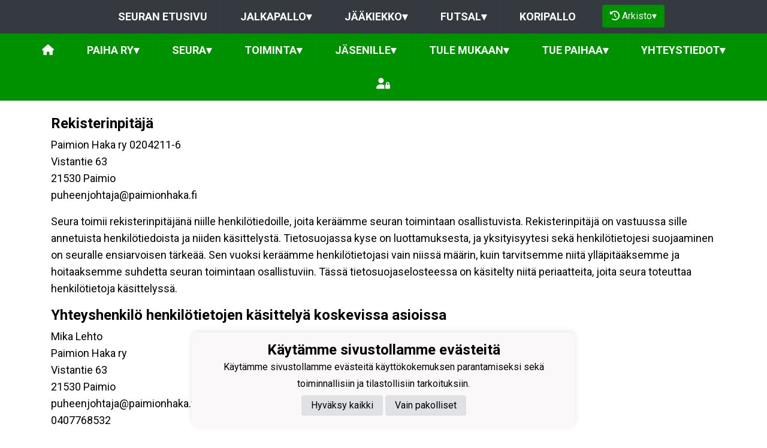

--- FILE ---
content_type: text/html; charset=utf-8
request_url: https://www.paimionhaka.fi/tietosuojaseloste
body_size: 11464
content:
<!DOCTYPE html><html lang="fi"><head><meta charSet="utf-8"/><meta name="viewport" content="width=device-width"/><meta property="og:image" content="https://static.jopox.fi/paimionhaka/logos/logo-600.png"/><meta property="og:site_name" content="Paimion Haka ry"/><link href="https://static.jopox.fi/paimionhaka/css/site_style.css?v=42026" rel="stylesheet"/><link rel="icon" href="https://static.jopox.fi/paimionhaka/logos/logo-32.png"/><link href="/css/consent.css" rel="stylesheet"/><title>Paimion Haka ry - Tietosuojaseloste</title><meta name="robots" content="index,follow"/><meta name="googlebot" content="index,follow"/><meta property="og:title" content="Paimion Haka ry - Tietosuojaseloste"/><meta name="next-head-count" content="11"/><script async="" src="https://www.googletagmanager.com/gtag/js?id=G-L9XELXMHHR"></script><script>
                            window.dataLayer = window.dataLayer || [];
                            function gtag(){dataLayer.push(arguments);}
                            gtag('js', new Date());
                            
                        </script><link rel="preload" href="/_next/static/css/2158a89587f84499.css" as="style"/><link rel="stylesheet" href="/_next/static/css/2158a89587f84499.css" data-n-g=""/><noscript data-n-css=""></noscript><script defer="" nomodule="" src="/_next/static/chunks/polyfills-c67a75d1b6f99dc8.js"></script><script src="/_next/static/chunks/webpack-a146a8ef8f1e9d05.js" defer=""></script><script src="/_next/static/chunks/framework-79bce4a3a540b080.js" defer=""></script><script src="/_next/static/chunks/main-84fdca922bac5812.js" defer=""></script><script src="/_next/static/chunks/pages/_app-31d1655f476cee2b.js" defer=""></script><script src="/_next/static/chunks/1725-32fb1e3eb14f67ff.js" defer=""></script><script src="/_next/static/chunks/9226-805236dc39ca48c5.js" defer=""></script><script src="/_next/static/chunks/pages/tietosuojaseloste-5ec01ae16914a2b4.js" defer=""></script><script src="/_next/static/luQ6BC46V79xnmj7u4kBs/_buildManifest.js" defer=""></script><script src="/_next/static/luQ6BC46V79xnmj7u4kBs/_ssgManifest.js" defer=""></script><style id="__jsx-2aa7e0c3ff2aaf4a">.page-transition-enter{opacity:0;-webkit-transform:translate3d(0,20px,0);-moz-transform:translate3d(0,20px,0);transform:translate3d(0,20px,0)}.page-transition-enter-active{opacity:1;-webkit-transform:translate3d(0,0,0);-moz-transform:translate3d(0,0,0);transform:translate3d(0,0,0);-webkit-transition:opacity 300ms,-webkit-transform 300ms;-moz-transition:opacity 300ms,-moz-transform 300ms;-o-transition:opacity 300ms,-o-transform 300ms;transition:opacity 300ms,-webkit-transform 300ms;transition:opacity 300ms,-moz-transform 300ms;transition:opacity 300ms,-o-transform 300ms;transition:opacity 300ms,transform 300ms}.page-transition-exit{opacity:1}.page-transition-exit-active{opacity:0;-webkit-transition:opacity 300ms;-moz-transition:opacity 300ms;-o-transition:opacity 300ms;transition:opacity 300ms}</style></head><body><div id="__next" data-reactroot=""><div class=""><div class="sticky-top"><nav class="menu menu-common"><label for="section-menu" class="toggleMenu">Jaostovalikko<span class="drop-icon">▾</span></label><input type="checkbox" id="section-menu" class="toggler"/><ul class="main-menu clearfix"><li><a href="/">Seuran etusivu</a></li><li class="section-menu-item"><a href="/jalkapallo">Jalkapallo<span class="drop-icon">▾</span></a><label title="Toggle Drop-down" class="drop-icon" for="section-178">▾</label><input type="checkbox" class="toggler" id="section-178"/><ul class="sub-menu"><li><a href="#">Naiset<span class="drop-icon">▾</span><label title="Toggle Drop-down" class="drop-icon" for="178_group_0">▾</label></a><input type="checkbox" id="178_group_0"/><ul class="sub-menu grouped-teams"><li><a href="/jalkapallo/joukkueet/17774">Naiset Edustus</a></li><li><a href="/jalkapallo/joukkueet/17776">Naiset 2</a></li><li><a href="/jalkapallo/joukkueet/17775">Naiset 3</a></li></ul></li><li><a href="#">Miehet<span class="drop-icon">▾</span><label title="Toggle Drop-down" class="drop-icon" for="178_group_1">▾</label></a><input type="checkbox" id="178_group_1"/><ul class="sub-menu grouped-teams"><li><a href="/jalkapallo/joukkueet/17767">Miehet Edustus</a></li><li><a href="/jalkapallo/joukkueet/17768">Miehet 35</a></li><li><a href="/jalkapallo/joukkueet/17769">Miehet 45</a></li></ul></li><li><a href="#">Tytöt<span class="drop-icon">▾</span><label title="Toggle Drop-down" class="drop-icon" for="178_group_2">▾</label></a><input type="checkbox" id="178_group_2"/><ul class="sub-menu grouped-teams"><li><a href="/jalkapallo/joukkueet/17777">T15 (2010-2011)</a></li><li><a href="/jalkapallo/joukkueet/17778">T14 (2012-2013)</a></li><li><a href="/jalkapallo/joukkueet/17779">T12-11 (2014-2015)</a></li><li><a href="/jalkapallo/joukkueet/17780">T10-9 (2016-2017)</a></li><li><a href="/jalkapallo/joukkueet/17781">T8 (2018-2019)</a></li></ul></li><li><a href="#">Pojat<span class="drop-icon">▾</span><label title="Toggle Drop-down" class="drop-icon" for="178_group_3">▾</label></a><input type="checkbox" id="178_group_3"/><ul class="sub-menu grouped-teams"><li><a href="/jalkapallo/joukkueet/18005">P18 (2007-2009)</a></li><li><a href="/jalkapallo/joukkueet/18006">P16 (2010)</a></li><li><a href="/jalkapallo/joukkueet/17770">P14 (2011-2012)</a></li><li><a href="/jalkapallo/joukkueet/18020">P14 Vihreä</a></li><li><a href="/jalkapallo/joukkueet/17771">P13 (2013)</a></li><li><a href="/jalkapallo/joukkueet/17772">P12 (2014)</a></li><li><a href="/jalkapallo/joukkueet/17773">P11 (2015)</a></li><li><a href="/jalkapallo/joukkueet/18002">P10 (2016)</a></li><li><a href="/jalkapallo/joukkueet/18003">P9 (2017)</a></li><li><a href="/jalkapallo/joukkueet/18004">P8 (2018)</a></li></ul></li><li><a href="#">Muut joukkueet<span class="drop-icon">▾</span><label title="Toggle Drop-down" class="drop-icon" for="178_group_4">▾</label></a><input type="checkbox" id="178_group_4"/><ul class="sub-menu grouped-teams"><li><a href="/jalkapallo/joukkueet/17782">Nappulaliiga</a></li></ul></li></ul></li><li class="section-menu-item"><a href="/jaakiekko">Jääkiekko<span class="drop-icon">▾</span></a><label title="Toggle Drop-down" class="drop-icon" for="section-179">▾</label><input type="checkbox" class="toggler" id="section-179"/><ul class="sub-menu"><li><a href="/jaakiekko/joukkueet/17096">U 15 Valkoinen</a></li><li><a href="/jaakiekko/joukkueet/17097">U12 Ossit</a></li><li><a href="/jaakiekko/joukkueet/17098">U10/U11</a></li><li><a href="/jaakiekko/joukkueet/17099">Haka edustus</a></li><li><a href="/jaakiekko/joukkueet/17103">U9/U8</a></li><li><a href="/jaakiekko/joukkueet/17104">Luistelu/kiekkokoulu</a></li></ul></li><li class="section-menu-item"><a href="/futsal">Futsal<span class="drop-icon">▾</span></a><label title="Toggle Drop-down" class="drop-icon" for="section-469">▾</label><input type="checkbox" class="toggler" id="section-469"/><ul class="sub-menu"><li><a href="/futsal/joukkueet/17613">Naiset</a></li><li><a href="/futsal/joukkueet/17616">T15 (2010-2011)</a></li><li><a href="/futsal/joukkueet/17615">T14 (2012-2013)</a></li><li><a href="/futsal/joukkueet/17763">Miehet</a></li><li><a href="/futsal/joukkueet/17764">Miehet M40</a></li></ul></li><li class="section-menu-item"><a href="/koripallo">Koripallo</a><label title="Toggle Drop-down" class="drop-icon" for="section-470">▾</label><input type="checkbox" class="toggler" id="section-470"/></li><li id="seasonMenu" style="margin-left:1rem"><button class="nav-button"><i class="fas fa-history leave"></i> <!-- -->Arkisto<span class="drop-icon">▾</span><label title="Toggle Drop-down" class="drop-icon" for="archivemenu">▾</label></button><input type="checkbox" id="archivemenu"/><ul class="sub-menu"><li><a href="#">Jalkapallo<span class="drop-icon">▾</span><label title="Toggle Drop-down" class="drop-icon" for="archivemenu-178">▾</label></a><input type="checkbox" id="archivemenu-178"/><ul class="sub-menu section-seasons"><li><a rel="nofollow" style="cursor:pointer">2025</a></li><li><a rel="nofollow" style="cursor:pointer">2024</a></li><li><a rel="nofollow" style="cursor:pointer">2023</a></li><li><a rel="nofollow" style="cursor:pointer">2022</a></li><li><a rel="nofollow" style="cursor:pointer">2021</a></li><li><a rel="nofollow" style="cursor:pointer">2020</a></li><li><a rel="nofollow" style="cursor:pointer">2019</a></li><li><a rel="nofollow" style="cursor:pointer">2018</a></li></ul></li><li><a href="#">Jääkiekko<span class="drop-icon">▾</span><label title="Toggle Drop-down" class="drop-icon" for="archivemenu-179">▾</label></a><input type="checkbox" id="archivemenu-179"/><ul class="sub-menu section-seasons"><li><a rel="nofollow" style="cursor:pointer">2024-2025</a></li><li><a rel="nofollow" style="cursor:pointer">2023-2024</a></li><li><a rel="nofollow" style="cursor:pointer">2022-2023</a></li><li><a rel="nofollow" style="cursor:pointer">2021-2022</a></li><li><a rel="nofollow" style="cursor:pointer">2020-2021</a></li><li><a rel="nofollow" style="cursor:pointer">2019-2020</a></li><li><a rel="nofollow" style="cursor:pointer">2018-2019</a></li></ul></li><li><a class="disabled" href="#">Futsal</a></li><li><a class="disabled" href="#">Koripallo</a></li></ul></li><li class="lang-select-menu"></li></ul></nav><nav class="menu menu-primary"><label for="dynamicmenu" class="toggleMenu" id="toggle-menu">Paimion Haka ry<span class="drop-icon">▾</span></label><input type="checkbox" id="dynamicmenu" class="toggler"/><ul class="main-menu clearfix"><li><a href="/"><i class="fas fa-home"></i></a></li><li><a>PaiHa ry<span class="drop-icon">▾</span><label title="Toggle Drop-down" class="drop-icon" for="menu-101">▾</label></a><input type="checkbox" class="toggler" id="menu-101"/><ul class="sub-menu"><li><a>Seuran esittely<span class="drop-icon ">▾</span><label title="Toggle Drop-down" class="drop-icon" for="menu-509">▾</label></a><input type="checkbox" class="toggler" id="menu-509"/><ul class="sub-menu"><li><a href="/seura/672/esittely">Esittely</a></li><li><a href="/seura/671/historia">Historia</a></li><li><a href="/seura/673/merkkivuosia">Merkkivuosia</a></li></ul></li><li><a href="/uutisarkisto">Uutisarkisto</a></li><li><a href="/ottelut">Ottelut</a></li><li><a href="/lomakkeet">Lomakkeet</a></li><li><a href="/materiaalipankki">Materiaalipankki</a></li><li><a href="/vuorovaraukset">Vuorovaraukset</a></li><li><a href="/tietosuojaseloste">Tietosuojaseloste</a></li></ul></li><li><a>Seura<span class="drop-icon ">▾</span><label title="Toggle Drop-down" class="drop-icon" for="menu-468">▾</label></a><input type="checkbox" class="toggler" id="menu-468"/><ul class="sub-menu"><li><a href="/seura/5554/turvallinen-harrastaminen">Turvallinen harrastaminen</a></li><li><a href="https://www.etoleyksin.fi/">Et ole yksin</a></li><li><a href="/seura/595/saannot">Säännöt</a></li><li><a href="https://www.paimionhaka.fi/api/documents/download/23005">Valmennuslinja</a></li><li><a href="/seura/596/hakan-tuki-ry">Hakan Tuki Ry</a></li></ul></li><li><a>Toiminta<span class="drop-icon ">▾</span><label title="Toggle Drop-down" class="drop-icon" for="menu-466">▾</label></a><input type="checkbox" class="toggler" id="menu-466"/><ul class="sub-menu"><li><a>Jalkapallo<span class="drop-icon ">▾</span><label title="Toggle Drop-down" class="drop-icon" for="menu-4967">▾</label></a><input type="checkbox" class="toggler" id="menu-4967"/><ul class="sub-menu"><li><a href="/seura/1320/minifutis">Minifutis</a></li><li><a href="/seura/1321/perhefutis">Perhefutis</a></li></ul></li><li><a>Jääkiekko<span class="drop-icon ">▾</span><label title="Toggle Drop-down" class="drop-icon" for="menu-4968">▾</label></a><input type="checkbox" class="toggler" id="menu-4968"/><ul class="sub-menu"><li><a href="/seura/1678/luistelu-ja-kiekkokoulut">Luistelu- ja kiekkokoulut</a></li><li><a href="/seura/6841/perhelatka">Perhelätkä</a></li></ul></li><li><a>Koripallo<span class="drop-icon ">▾</span><label title="Toggle Drop-down" class="drop-icon" for="menu-4969">▾</label></a><input type="checkbox" class="toggler" id="menu-4969"/><ul class="sub-menu"><li><a href="/seura/4496/koripallo">Koripallo</a></li></ul></li><li><a href="/seura/6105/muu-harrastustoiminta">Muu harrastustoiminta</a></li><li><a href="https://paimionhaka.jopox.fi/ottelut">Ottelut</a></li></ul></li><li><a>Jäsenille<span class="drop-icon ">▾</span><label title="Toggle Drop-down" class="drop-icon" for="menu-601">▾</label></a><input type="checkbox" class="toggler" id="menu-601"/><ul class="sub-menu"><li><a href="/seura/602/jaseneksi">Jäseneksi</a></li><li><a href="/seura/606/jasenkortti">Jäsenkortti</a></li><li><a href="/seura/604/seuratuotteet">Seuratuotteet</a></li></ul></li><li><a>Tule mukaan<span class="drop-icon ">▾</span><label title="Toggle Drop-down" class="drop-icon" for="menu-607">▾</label></a><input type="checkbox" class="toggler" id="menu-607"/><ul class="sub-menu"><li><a href="/seura/608/aloita-harrastus">Aloita harrastus</a></li><li><a href="/seura/610/toimintamaksut">Toimintamaksut</a></li><li><a href="/seura/609/pelaajaksi">Pelaajaksi</a></li><li><a href="/seura/612/toimihenkiloksi">Toimihenkilöksi</a></li></ul></li><li><a>Tue PaiHaa<span class="drop-icon ">▾</span><label title="Toggle Drop-down" class="drop-icon" for="menu-4937">▾</label></a><input type="checkbox" class="toggler" id="menu-4937"/><ul class="sub-menu"><li><a href="https://www.paimionhaka.fi/uutiset/61852/juhlakausijulkaisu-2025-ilmoituspaikat-myynnissa-nyt">Kausijulkaisun mainospaikka</a></li><li><a href="/seura/4938/tok-kannustajat">TOK Kannustajat</a></li><li><a href="https://www.paimionhaka.fi/seura/602/jaseneksi">Tue jäsenenä</a></li></ul></li><li><a>Yhteystiedot<span class="drop-icon">▾</span><label title="Toggle Drop-down" class="drop-icon" for="menu-102">▾</label></a><input type="checkbox" class="toggler" id="menu-102"/><ul class="sub-menu"><li><a href="/seura/599/harjoituspaikat">Harjoituspaikat</a></li><li><a href="/seura/600/laskutustiedot">Laskutustiedot</a></li><li><a href="/seura/4029/kioski-kht-soikka">Kioski (KHT Soikka)</a></li><li><a href="/joukkueyhteydet">Toimihenkilöt</a></li><li><a href="/organisaatio">Organisaatio</a></li></ul></li><li class="menu-somelinks"><a target="_blank" rel="noopener noreferrer nofollow" href="https://login.jopox.fi/login?to=201" style="display:inline-block"><i class="fas fa-user-lock"></i></a></li></ul></nav><nav class="menu menu-login"><a target="_blank" class="main-menu clearfix toggleMenu" rel="noopener noreferrer nofollow" id="toggle-menu" href="https://login.jopox.fi/login?to=201" style="display:block">Kirjaudu<i style="float:right" class="fas fa-user-lock"></i></a></nav></div><section id="page-content"><div class="container"><div class="row"><div class="col-md-12 order-1 order-md-0 py-4"><div><h3>Rekisterinpitäjä</h3>
<p>
    Paimion Haka ry 0204211-6  <br>
    Vistantie 63<br />21530 Paimio<br>
    puheenjohtaja@paimionhaka.fi<br>
</p>
<p>
Seura toimii rekisterinpitäjänä niille henkilötiedoille, joita keräämme seuran toimintaan osallistuvista. Rekisterinpitäjä on vastuussa sille annetuista henkilötiedoista ja niiden käsittelystä. Tietosuojassa kyse on luottamuksesta, ja yksityisyytesi sekä henkilötietojesi suojaaminen on seuralle ensiarvoisen tärkeää. Sen vuoksi keräämme henkilötietojasi vain niissä määrin, kuin tarvitsemme niitä ylläpitääksemme ja hoitaaksemme suhdetta seuran toimintaan osallistuviin. Tässä tietosuojaselosteessa on käsitelty niitä periaatteita, joita seura toteuttaa henkilötietoja käsittelyssä.
</p>
<h3>Yhteyshenkilö henkilötietojen käsittelyä koskevissa asioissa</h3>
<p>
    Mika Lehto<br>
    Paimion Haka ry <br>
    Vistantie 63<br />21530 Paimio<br>
    puheenjohtaja@paimionhaka.fi<br />0407768532<br>
</p>
<h3>Rekisterin nimi</h3>
<p>
Paimion Haka ry  jäsenrekisteri
</p>
<h3>Henkilötietojen käsittelyn tarkoitukset </h3>
<p>
    Henkilötietoja käsitellään rekisteröidyn suostumuksen taikka seuran ja jäsenen välisen jäsensuhteen taikka muun asiallisen yhteyden perusteella, jolloin lainmukainen käsittelyperuste on rekisterinpitäjän oikeutettu etu, etenkin seuraaviin käsittelyn tarkoituksiin:
</p>
<ul>
<li>Jäsenyyksien ylläpito</li>
<li>Kilpailutoiminnan toteuttaminen</li>
<li>Tulospalvelun ylläpito ja tilastojen julkaisu</li>
<li>Sähköinen jäsenviestintä, esimerkiksi webbisivut</li>
<li>Analysointi ja tilastointi</li>
<li>Asiakaspalvelun ja toiminnan toteuttaminen sekä kehittäminen</li>
</ul>
<h3>Käsiteltävät henkilötietojen ryhmät, rekisterin tietosisältö</h3>
<p>
    Seura käsittelee rekisteröidystä seuraavia käyttötarkoituksen kannalta tarpeellisia henkilötietoja tai henkilötietojen ryhmiä:
</p>
<ul>
<li>yhteystiedot, kuten nimi, osoite, puhelinnumerot, sähköpostiosoitteet, </li>
<li>rekisteröitymistiedot, kuten käyttäjätunnus, nimimerkki, salasana ja muu mahdollinen yksilöivä tunnus, </li>
<li>demografiatiedot, kuten ikä, sukupuoli ja äidinkieli, </li>
<li>mahdolliset luvat ja suostumukset </li>
<li>jäsensuhdetta koskevat tiedot, kuten, laskutus- ja maksutiedot, tuote- ja tilaustiedot, tieto vanhempainvastuunkantajasta </li>
<li>ottelutilastot, kuten, ottelut, maalit, varoitukset ja muut ottelutapahtumaan liittyvät tilastointitiedot </li>
<li>palkan- ja palkkionmaksuun liittyvät yksilöivät tiedot, kuten henkilötunnus </li>
<li>seuran ja henkilön kilpailutoimintaan liittyvät tiedot sekä muut asiakkaan suostumuksella kerätyt tiedot, kuten henkilön kuva </li>
</ul>
<h3>Säännönmukaiset tietolähteet</h3>
<ul>
<li>jäseneltä itseltään suoraan järjestelmään, sähköpostitse, puhelimitse, lomakkeella, mobiilisovelluksen kautta, tai muulla vastaavalla tavalla,</li>
<li>rekisterinkäsittelijän (pääkäyttäjä) tai toimihenkilön (ylläpitäjä) syöttäminä</li>
<li>evästeiden tai muiden vastaavien tekniikoiden avulla</li>
<li>lajiliittojen rekistereistä ja kilpailujärjestelmistä</li>
</ul>
<h3>Tietojen säilytysaika</h3>
<p>
    Säilytämme käyttäjän tietoja vain niin kauan kuin on tarpeen yllä määriteltyjen henkilötietojen käyttötarkoitusten toteuttamiseksi kulloinkin voimassaolevan lainsäädännön mukaisesti.
	<br />
	Voimme kuitenkin olla velvoitettuja säilyttämään joitakin käyttäjän henkilötietoja noudattaaksemme kirjanpito- tai muuta pakottavaa lainsäädäntöä myös asiakassuhteen tai muun henkilötietojen käsittelyperusteen päättymisen jälkeen.
</p>
<h3>Henkilötietojen käsittelijät</h3>
<p>
	Seuran työntekijät, joiden työtehtävien toteuttamiseksi henkilötietojen käsittely on välttämätöntä, voivat käsitellä henkilötietoja voimassa olevan tietosuojalainsäädännön mukaisesti ja heidän kanssaan on tehty erillisen salassapito ja tietojenkäsittelysitoumus. 
</p>
<p>
Henkilötietojen käsittelyä voidaan myös ulkoistaa kolmannelle osapuolelle, jolloin takaamme sopimus-järjestelyin, että henkilötietoja käsitellään voimassa olevan tietosuojalainsäädännön mukaisesti ja muutoin asianmukaisesti.
</p>
<h3>Tietojen siirto EU:n tai Euroopan talousalueen ulkopuolelle</h3>
<p>
	Tietoja ei siirretä säännönmukaisesti EU:n ja Euroopan talousalueen ulkopuolelle.
</p>
<h3>Säännönmukaiset tietojen luovutukset</h3>
<p>
Tietoja ei luovuteta säännönmukaisesti. Seura ei myy tai vuokraa rekisteröidyn henkilötietoja kolmansille osapuolille. Tietoja luovutetaan kolmansille osapuolille vain seuraavissa tapauksissa:
</p>
<ul>
<li>Voimme luovuttaa käyttäjän henkilötietoja toimivaltaisten viranomaisten tai muiden tahojen esittämien vaatimusten edellyttämällä, kulloinkin voimassaolevaan lainsäädäntöön perustuvalla, tavalla.</li>
<li>Voimme luovuttaa tietoja tilastollista, tieteellistä tai historiallista tutkimusta varten edellyttäen, että tiedot on muutettu sellaiseen muotoon, että tiedon kohde ei enää ole niistä tunnistettavissa.</li>
<li>Jos käyttäjä on erikseen antanut suostumuksensa seuran yhteistyökumppaneiden sähköiseen suoramarkkinointiin, voidaan käyttäjän tietoja luovuttaa tarkoin valituille yhteistyökumppaneille markkinointitarkoituksiin.</li>
<li>Tähän jäsenrekisteriin tallennettuja rekisteröityjä koskevia henkilötietoja voidaan heidän suostumuksellaan syöttää suoraan Suomen Palloliiton Pelipaikka -rekisteriin. Viennin tarkoituksena on urheilutoimintaan osallistumiseen vaadittavan lisenssin (Pelipassi) rekisteröinti ja hallinnointi Pelipaikka-rekisterissä. Lisätietoja Suomen Palloliiton noudattamasta tietosuojakäytännöstä voit saada osoitteesta https://www.palloliitto.fi/tietosuoja/</li>
</ul>
<h3>Rekisterin suojauksen periaatteet</h3>
<p>Rekisteriä koskevat manuaaliset aineistot säilytetään suojatuissa tiloissa. Digitaalisesti tallennetut ja käsiteltävät tiedot ovat tietokannoissa, jotka ovat palomuurein, salasanoin ja muiden teknisten keinojen avulla suojattuja. </p>
<p>Sivujen toteutuksessa on hyödynnetty teknistä tietosuojaa, jolla pyritään huolehtimaan siitä, että̈ syötetyt tiedot säilyvät muuttumattomina ja ovat saatavilla vain tietoon oikeutetuille.</p>
<p>Rekisterin tietojenkäsittelyyn on käyttöoikeudet vain niillä rekisterinpitäjän henkilöstön jäsenillä joiden työtehtävien suorittaminen sitä edellyttää. Rekisterin tietojen muokkaaminen ja lukeminen edellyttää henkilökohtaista tunnistautumista järjestelmään. Rekisteristä suoritetaan säännöllinen varmuuskopiointi.</p>
<h3>Rekisteröidyn oikeudet</h3>
<p>
    Rekisteröidyllä on EU: tietosuoja-asetuksen 679/2016 artiklan 15 -21 mukaisesti oikeus saada pääsy tietoihin, pyytää tietojen oikaisemista tai poistoa, rajoittaa käsittelyä, siirtää tiedot järjestelmästä toiseen sekä vastustaa henkilötietojen käsittelyä.
</p>
<p>
    Edellä mainittuihin oikeuksiin viitaten pyynnöt tulee lähettää kirjallisesti ja allekirjoitettuna osoitteella:
</p>
<p>
    Paimion Haka ry  / Tietosuoja<br>
    Vistantie 63<br />21530 Paimio<br><br>
    tai sähköpostitse osoitteeseen puheenjohtaja@paimionhaka.fi<br><br>
    Pyynnöt voidaan esittää myös henkilökohtaisesti osoitteessa<br>
    Vistantie 63<br />21530 Paimio<br>
</p>
<p>
	Rekisteröidyllä on aina oikeus tehdä valitus valvontaviranomaiselle tavasta, jolla seura käsittelee rekisteröidyn henkilötietoja. Valitus tehdään toimivaltaisen viranomaisen ohjeistamalla tavalla suoraan 	toimivaltaiselle viranomaiselle, joka Suomessa on tietosuojavaltuutettu.  
</p>
</div></div></div></div></section><footer class="pb-4"><div class="container"><div class="row"><div class="col-md-3 text-left pt-4"><img src="https://static.jopox.fi/paimionhaka/logos/logo-300.png" width="auto" style="height:80px;width:80px" alt="Paimion Haka ry"/><br/><br/><a style="color:var(--primarytextcolor)" href="/tietosuojaseloste">Tietosuojaseloste</a></div><div class="col-md-4 text-left pt-4"><div></div></div><div class="col-md-5 text-left text-sm-right somelinks pt-4"><div class="row"><div class="col-12 mb-4"><a aria-label="Facebook" target="_blank" rel="noopener noreferrer nofollow" href="https://www.facebook.com/paimionhakary/" class="pr-3 pr-sm-0 pl-sm-3"><i class="fab fa-facebook-f"></i></a><a aria-label="Twitter" target="_blank" rel="noopener noreferrer nofollow" href="https://twitter.com/PaimionHaka" class="pr-3 pr-sm-0 pl-sm-3"><i class="fab fa-x-twitter"></i></a><a aria-label="Youtube" target="_blank" rel="noopener noreferrer nofollow" href="https://www.youtube.com/@paimionhaka5534" class="pr-3 pr-sm-0 pl-sm-3"><i class="fab fa-youtube"></i></a><a aria-label="Instagram" target="_blank" rel="noopener noreferrer nofollow" href="https://www.instagram.com/paimionhaka/" class="pr-3 pr-sm-0 pl-sm-3"><i class="fab fa-instagram"></i></a></div><div class="col-12 mt-4">Powered by <a target="_blank" rel="noopener noreferrer" href="https://www.jopox.fi"><img src="/images/jopox-logo.png" width="90" alt="Jopox"/></a></div></div></div></div></div></footer><div id="cookie-consent-banner" class="cookie-consent-banner"><h3>Käytämme sivustollamme evästeitä</h3><p>Käytämme sivustollamme evästeitä käyttökokemuksen parantamiseksi sekä toiminnallisiin ja tilastollisiin tarkoituksiin.</p><button id="btn-accept-all" class="cookie-consent-button btn-accept">Hyväksy kaikki</button><button id="btn-accept-necessary" class="cookie-consent-button btn-grayscale">Vain pakolliset</button></div><script src="/scripts/consent.js"></script></div></div><script id="__NEXT_DATA__" type="application/json">{"props":{"initialI18nStore":{"fi":{"common":{"paymentProvider":"Maksupalveluntarjoaja","asPaymentProvider":"Maksunvälityspalvelun toteuttajana ja maksupalveluntarjoajana toimii Paytrail Oyj (2122839-7) yhteistyössä suomalaisten pankkien ja luottolaitosten kanssa. Paytrail Oyj näkyy maksun saajana tiliotteella tai korttilaskulla ja välittää maksun kauppiaalle. Paytrail Oyj:llä on maksulaitoksen toimilupa. Reklamaatiotapauksissa pyydämme ottamaan ensisijaisesti yhteyttä tuotteen toimittajaan.","aboutPaying":"https://www.paytrail.com/kuluttaja/tietoa-maksamisesta","invoiceNotFound":"Laskua ei löytynyt","gamesTitle":"Ottelut","gameTitle":"Ottelu","shortDateTitle":"Pvm","place":"Paikka","time":"Aika","league":"Sarja","team":"Joukkue","game":"Ottelu","trainings":"Harjoitukset","event":"Tapahtuma","result":"Tulos","noGames":"Ei otteluita","noNews":"Ei uutisia","newsTitle":"Otsikko","newsDate":"Pvm","newsArchive":"Uutisarkisto","months":["Tammikuu","Helmikuu","Maaliskuu","Huhtikuu","Toukokuu","Kesäkuu","Heinäkuu","Elokuu","Syyskuu","Lokakuu","Marraskuu","Joulukuu"],"shortMonthts":["TAM","HEL","MAA","HUH","TOU","KES","HEI","ELO","SYY","LOK","MAR","JOU"],"shortDays":["Ma","Ti","Ke","To","Pe","La","Su"],"frontPage":"Etusivu","clubfrontPage":"Seuran etusivu","competitionList":"Ottelulista","competitions":"Kilpailut","morenews":"Lisää uutisia","anews":"Uutinen","agame":"Ottelut","calendar":"Tapahtumakalenteri","statsTitle":"Tilastot","gamePrepuff":"Otteluennakko","gameReport":"Otteluraportti","subsiteCompetitions":"Joukkueen seuraavat ottelut","gameList":"Ottelulista","newsArchiveLoadmore":"Lataa lisää","theTeamList":"Joukkue","theOfficialsList":"Toimihenkilöt","subsiteTeamlist":"Joukkue","subsiteOfficialslist":"Toimihenkilöt","subsiteNewsList":"Uutisarkisto","subsiteGameList":"Ottelut","queriesListing":"Lomakkeet","dataPrivacy":"Tietosuojaseloste","subsiteFrontPage":"Etusivu","newsListing":"Uutisarkisto","gameListing":"Ottelut","subsiteListing":"Joukkueet","subsiteListingGroups":"Ryhmät","subsiteOfficialsListing":"Joukkueyhteydet","organisationListing":"Organisaatio","frontpage":"Etusivu","paymentMethod_mobile":"Mobiilimaksutavat","paymentMethod_bank":"Pankkimaksutavat","paymentMethod_creditcard":"Korttimaksutavat","paymentMethod_credit":"Lasku- ja osamaksutavat","otherNews":"Lisää uutisia","newslist":"Uutislista","teamsandcontacts":"Joukkueet ja yhteyshenkilöt","selectRole":"Valitse rooli","sectionandsubsite":"Joukkue","personrole":"Rooli","personname":"Nimi","documents":"Materiaalipankki","sportTexts":[{"gameTitle":"Ottelu","groupsTitle":"Joukkueet","subsiteTeamlist":"Joukkue","subsiteCompetitionlist":"Ottelut","competitionPrepuff":"Otteluennakko","competitionReport":"Otteluraportti","competitionType":"Sarja","competitionList":"Ottelulista","nextGamesTitle":"Joukkueen ajankohtaiset ottelut","noCompetitions":"Ei otteluita","subsiteListLatestNews":"Joukkueen uusimmat uutiset","subsiteNewsList":"Joukkueen uutisarkisto","recentCompetitions":"Viimeisimmät ottelut"},{"gameTitle":"Kilpailu","groupsTitle":"Ryhmät","subsiteTeamlist":"Ryhmä","subsiteCompetitionlist":"Kilpailut","competitionPrepuff":"Kisaennakko","competitionReport":"Kisaraportti","competitionType":"Kilpailuluokitus","competitionList":"Kilpailulista","nextGamesTitle":"Ryhmän ajankohtaiset kilpailut","noCompetitions":"Ei kilpailuja","subsiteListLatestNews":"Ryhmän uusimmat uutiset","subsiteNewsList":"Ryhmän uutisarkisto","recentCompetitions":"Viimeisimmät kilpailut"}],"showAll":"Näytä kaikki","contactInformationMenu":"Yhteystiedot","category":"Luokittelu","description":"Kuvaus","name":"Nimi","teamDocuments":"Joukkueen materiaalit","clubDocuments":"Seuran materiaalit","published":"Julkaistu","latestNews":"Uusimmat uutiset","sitelatestNews":"Seuran uusimmat","sectionlatestNews":"Jaoston uusimmat","siteNewsList":"Seuran uutisarkisto","sectionNewsList":"Jaoston uutisarkisto","noDocuments":"Ei dokumentteja","siteMenu":"SEURANAVIGOINTI","clock":"Klo","futureEvents":"Tulevat tapahtumat","eventsOfday":"Tapahtumat ","login":"Kirjaudu","closeModal":"Sulje","email":"Sähköposti","phone":"Puhelin","newsarchive":"Uutisarkisto","forms":"Lomakkeet","privacyPolicy":"Tietosuojaseloste","privacyPolicyFull":"Tietosuojaseloste","news":"Uutiset","paymentReceiver":"Maksun saaja","invoiceBuyer":"Laskutettava","invoiceNumber":"Laskunumero","invoiceIsPayed":"Lasku on maksettu","invoiceIsCredited":"Lasku on hyvitetty","immediatePayment":"Maksu suoritetaan välittömästi","alv0Text":"alv 0% yleishyödyllinen yhteisö AVL 4 §","product":"Tuote","amount":"Määrä","aPrice":"À-Hinta","alv":"Alv","discount":"Alennus","total":"Yhteensä","thankYou":"Kiitos","paymentSuccess":"Maksu vastaanotettiin onnistuneesti","paymentFailed":"Maksu epäonnistui","lpReservations":"Vuorovaraukset","formCloses":"Lomake sulkeutuu","formPlaces":"Paikkoja","formOpen":"Avaa lomake tästä","noForms":"Ei lomakkeita","sectionMenu":"Jaostovalikko","resultService":"Tulospalvelu","archive":"Arkisto","leaveArchive":"POISTU ARKISTOSTA","seasonFrontpage":"Kauden etusivu","archiveView":"Arkistonäkymä","browsingArchive":"Selaat arkistonäkymää","cookieSettings":"Käytämme sivustollamme evästeitä","cookieText":"Käytämme sivustollamme evästeitä käyttökokemuksen parantamiseksi sekä toiminnallisiin ja tilastollisiin tarkoituksiin.","acceptAll":"Hyväksy kaikki","onlyNecessary":"Vain pakolliset"}}},"initialLanguage":"fi","i18nServerInstance":null,"pageProps":{"privacyPolicy":{"text":"\u003ch3\u003eRekisterinpitäjä\u003c/h3\u003e\r\n\u003cp\u003e\r\n    Paimion Haka ry 0204211-6  \u003cbr\u003e\r\n    Vistantie 63\u003cbr /\u003e21530 Paimio\u003cbr\u003e\r\n    puheenjohtaja@paimionhaka.fi\u003cbr\u003e\r\n\u003c/p\u003e\r\n\u003cp\u003e\r\nSeura toimii rekisterinpitäjänä niille henkilötiedoille, joita keräämme seuran toimintaan osallistuvista. Rekisterinpitäjä on vastuussa sille annetuista henkilötiedoista ja niiden käsittelystä. Tietosuojassa kyse on luottamuksesta, ja yksityisyytesi sekä henkilötietojesi suojaaminen on seuralle ensiarvoisen tärkeää. Sen vuoksi keräämme henkilötietojasi vain niissä määrin, kuin tarvitsemme niitä ylläpitääksemme ja hoitaaksemme suhdetta seuran toimintaan osallistuviin. Tässä tietosuojaselosteessa on käsitelty niitä periaatteita, joita seura toteuttaa henkilötietoja käsittelyssä.\r\n\u003c/p\u003e\r\n\u003ch3\u003eYhteyshenkilö henkilötietojen käsittelyä koskevissa asioissa\u003c/h3\u003e\r\n\u003cp\u003e\r\n    Mika Lehto\u003cbr\u003e\r\n    Paimion Haka ry \u003cbr\u003e\r\n    Vistantie 63\u003cbr /\u003e21530 Paimio\u003cbr\u003e\r\n    puheenjohtaja@paimionhaka.fi\u003cbr /\u003e0407768532\u003cbr\u003e\r\n\u003c/p\u003e\r\n\u003ch3\u003eRekisterin nimi\u003c/h3\u003e\r\n\u003cp\u003e\r\nPaimion Haka ry  jäsenrekisteri\r\n\u003c/p\u003e\r\n\u003ch3\u003eHenkilötietojen käsittelyn tarkoitukset \u003c/h3\u003e\r\n\u003cp\u003e\r\n    Henkilötietoja käsitellään rekisteröidyn suostumuksen taikka seuran ja jäsenen välisen jäsensuhteen taikka muun asiallisen yhteyden perusteella, jolloin lainmukainen käsittelyperuste on rekisterinpitäjän oikeutettu etu, etenkin seuraaviin käsittelyn tarkoituksiin:\r\n\u003c/p\u003e\r\n\u003cul\u003e\r\n\u003cli\u003eJäsenyyksien ylläpito\u003c/li\u003e\r\n\u003cli\u003eKilpailutoiminnan toteuttaminen\u003c/li\u003e\r\n\u003cli\u003eTulospalvelun ylläpito ja tilastojen julkaisu\u003c/li\u003e\r\n\u003cli\u003eSähköinen jäsenviestintä, esimerkiksi webbisivut\u003c/li\u003e\r\n\u003cli\u003eAnalysointi ja tilastointi\u003c/li\u003e\r\n\u003cli\u003eAsiakaspalvelun ja toiminnan toteuttaminen sekä kehittäminen\u003c/li\u003e\r\n\u003c/ul\u003e\r\n\u003ch3\u003eKäsiteltävät henkilötietojen ryhmät, rekisterin tietosisältö\u003c/h3\u003e\r\n\u003cp\u003e\r\n    Seura käsittelee rekisteröidystä seuraavia käyttötarkoituksen kannalta tarpeellisia henkilötietoja tai henkilötietojen ryhmiä:\r\n\u003c/p\u003e\r\n\u003cul\u003e\r\n\u003cli\u003eyhteystiedot, kuten nimi, osoite, puhelinnumerot, sähköpostiosoitteet, \u003c/li\u003e\r\n\u003cli\u003erekisteröitymistiedot, kuten käyttäjätunnus, nimimerkki, salasana ja muu mahdollinen yksilöivä tunnus, \u003c/li\u003e\r\n\u003cli\u003edemografiatiedot, kuten ikä, sukupuoli ja äidinkieli, \u003c/li\u003e\r\n\u003cli\u003emahdolliset luvat ja suostumukset \u003c/li\u003e\r\n\u003cli\u003ejäsensuhdetta koskevat tiedot, kuten, laskutus- ja maksutiedot, tuote- ja tilaustiedot, tieto vanhempainvastuunkantajasta \u003c/li\u003e\r\n\u003cli\u003eottelutilastot, kuten, ottelut, maalit, varoitukset ja muut ottelutapahtumaan liittyvät tilastointitiedot \u003c/li\u003e\r\n\u003cli\u003epalkan- ja palkkionmaksuun liittyvät yksilöivät tiedot, kuten henkilötunnus \u003c/li\u003e\r\n\u003cli\u003eseuran ja henkilön kilpailutoimintaan liittyvät tiedot sekä muut asiakkaan suostumuksella kerätyt tiedot, kuten henkilön kuva \u003c/li\u003e\r\n\u003c/ul\u003e\r\n\u003ch3\u003eSäännönmukaiset tietolähteet\u003c/h3\u003e\r\n\u003cul\u003e\r\n\u003cli\u003ejäseneltä itseltään suoraan järjestelmään, sähköpostitse, puhelimitse, lomakkeella, mobiilisovelluksen kautta, tai muulla vastaavalla tavalla,\u003c/li\u003e\r\n\u003cli\u003erekisterinkäsittelijän (pääkäyttäjä) tai toimihenkilön (ylläpitäjä) syöttäminä\u003c/li\u003e\r\n\u003cli\u003eevästeiden tai muiden vastaavien tekniikoiden avulla\u003c/li\u003e\r\n\u003cli\u003elajiliittojen rekistereistä ja kilpailujärjestelmistä\u003c/li\u003e\r\n\u003c/ul\u003e\r\n\u003ch3\u003eTietojen säilytysaika\u003c/h3\u003e\r\n\u003cp\u003e\r\n    Säilytämme käyttäjän tietoja vain niin kauan kuin on tarpeen yllä määriteltyjen henkilötietojen käyttötarkoitusten toteuttamiseksi kulloinkin voimassaolevan lainsäädännön mukaisesti.\r\n\t\u003cbr /\u003e\r\n\tVoimme kuitenkin olla velvoitettuja säilyttämään joitakin käyttäjän henkilötietoja noudattaaksemme kirjanpito- tai muuta pakottavaa lainsäädäntöä myös asiakassuhteen tai muun henkilötietojen käsittelyperusteen päättymisen jälkeen.\r\n\u003c/p\u003e\r\n\u003ch3\u003eHenkilötietojen käsittelijät\u003c/h3\u003e\r\n\u003cp\u003e\r\n\tSeuran työntekijät, joiden työtehtävien toteuttamiseksi henkilötietojen käsittely on välttämätöntä, voivat käsitellä henkilötietoja voimassa olevan tietosuojalainsäädännön mukaisesti ja heidän kanssaan on tehty erillisen salassapito ja tietojenkäsittelysitoumus. \r\n\u003c/p\u003e\r\n\u003cp\u003e\r\nHenkilötietojen käsittelyä voidaan myös ulkoistaa kolmannelle osapuolelle, jolloin takaamme sopimus-järjestelyin, että henkilötietoja käsitellään voimassa olevan tietosuojalainsäädännön mukaisesti ja muutoin asianmukaisesti.\r\n\u003c/p\u003e\r\n\u003ch3\u003eTietojen siirto EU:n tai Euroopan talousalueen ulkopuolelle\u003c/h3\u003e\r\n\u003cp\u003e\r\n\tTietoja ei siirretä säännönmukaisesti EU:n ja Euroopan talousalueen ulkopuolelle.\r\n\u003c/p\u003e\r\n\u003ch3\u003eSäännönmukaiset tietojen luovutukset\u003c/h3\u003e\r\n\u003cp\u003e\r\nTietoja ei luovuteta säännönmukaisesti. Seura ei myy tai vuokraa rekisteröidyn henkilötietoja kolmansille osapuolille. Tietoja luovutetaan kolmansille osapuolille vain seuraavissa tapauksissa:\r\n\u003c/p\u003e\r\n\u003cul\u003e\r\n\u003cli\u003eVoimme luovuttaa käyttäjän henkilötietoja toimivaltaisten viranomaisten tai muiden tahojen esittämien vaatimusten edellyttämällä, kulloinkin voimassaolevaan lainsäädäntöön perustuvalla, tavalla.\u003c/li\u003e\r\n\u003cli\u003eVoimme luovuttaa tietoja tilastollista, tieteellistä tai historiallista tutkimusta varten edellyttäen, että tiedot on muutettu sellaiseen muotoon, että tiedon kohde ei enää ole niistä tunnistettavissa.\u003c/li\u003e\r\n\u003cli\u003eJos käyttäjä on erikseen antanut suostumuksensa seuran yhteistyökumppaneiden sähköiseen suoramarkkinointiin, voidaan käyttäjän tietoja luovuttaa tarkoin valituille yhteistyökumppaneille markkinointitarkoituksiin.\u003c/li\u003e\r\n\u003cli\u003eTähän jäsenrekisteriin tallennettuja rekisteröityjä koskevia henkilötietoja voidaan heidän suostumuksellaan syöttää suoraan Suomen Palloliiton Pelipaikka -rekisteriin. Viennin tarkoituksena on urheilutoimintaan osallistumiseen vaadittavan lisenssin (Pelipassi) rekisteröinti ja hallinnointi Pelipaikka-rekisterissä. Lisätietoja Suomen Palloliiton noudattamasta tietosuojakäytännöstä voit saada osoitteesta https://www.palloliitto.fi/tietosuoja/\u003c/li\u003e\r\n\u003c/ul\u003e\r\n\u003ch3\u003eRekisterin suojauksen periaatteet\u003c/h3\u003e\r\n\u003cp\u003eRekisteriä koskevat manuaaliset aineistot säilytetään suojatuissa tiloissa. Digitaalisesti tallennetut ja käsiteltävät tiedot ovat tietokannoissa, jotka ovat palomuurein, salasanoin ja muiden teknisten keinojen avulla suojattuja. \u003c/p\u003e\r\n\u003cp\u003eSivujen toteutuksessa on hyödynnetty teknistä tietosuojaa, jolla pyritään huolehtimaan siitä, että̈ syötetyt tiedot säilyvät muuttumattomina ja ovat saatavilla vain tietoon oikeutetuille.\u003c/p\u003e\r\n\u003cp\u003eRekisterin tietojenkäsittelyyn on käyttöoikeudet vain niillä rekisterinpitäjän henkilöstön jäsenillä joiden työtehtävien suorittaminen sitä edellyttää. Rekisterin tietojen muokkaaminen ja lukeminen edellyttää henkilökohtaista tunnistautumista järjestelmään. Rekisteristä suoritetaan säännöllinen varmuuskopiointi.\u003c/p\u003e\r\n\u003ch3\u003eRekisteröidyn oikeudet\u003c/h3\u003e\r\n\u003cp\u003e\r\n    Rekisteröidyllä on EU: tietosuoja-asetuksen 679/2016 artiklan 15 -21 mukaisesti oikeus saada pääsy tietoihin, pyytää tietojen oikaisemista tai poistoa, rajoittaa käsittelyä, siirtää tiedot järjestelmästä toiseen sekä vastustaa henkilötietojen käsittelyä.\r\n\u003c/p\u003e\r\n\u003cp\u003e\r\n    Edellä mainittuihin oikeuksiin viitaten pyynnöt tulee lähettää kirjallisesti ja allekirjoitettuna osoitteella:\r\n\u003c/p\u003e\r\n\u003cp\u003e\r\n    Paimion Haka ry  / Tietosuoja\u003cbr\u003e\r\n    Vistantie 63\u003cbr /\u003e21530 Paimio\u003cbr\u003e\u003cbr\u003e\r\n    tai sähköpostitse osoitteeseen puheenjohtaja@paimionhaka.fi\u003cbr\u003e\u003cbr\u003e\r\n    Pyynnöt voidaan esittää myös henkilökohtaisesti osoitteessa\u003cbr\u003e\r\n    Vistantie 63\u003cbr /\u003e21530 Paimio\u003cbr\u003e\r\n\u003c/p\u003e\r\n\u003cp\u003e\r\n\tRekisteröidyllä on aina oikeus tehdä valitus valvontaviranomaiselle tavasta, jolla seura käsittelee rekisteröidyn henkilötietoja. Valitus tehdään toimivaltaisen viranomaisen ohjeistamalla tavalla suoraan \ttoimivaltaiselle viranomaiselle, joka Suomessa on tietosuojavaltuutettu.  \r\n\u003c/p\u003e\r\n"},"siteData":{"name":"Paimion Haka ry","shortName":"PaiHa","officialShortName":"PaiHa ry","metaDescription":"","metaKeywords":null,"staticUrl":"https://static.jopox.fi/paimionhaka","sections":[{"id":177,"name":"Seura","url":"","portalType":0,"seasonid":366,"sectionSubsiteId":2990,"seasons":[],"subsiteGroups":[],"menus":[{"id":468,"title":"Seura","menuType":2,"parentId":null,"url":null,"slug":"seura","virtualParent":null,"children":[{"id":5554,"title":"Turvallinen harrastaminen","menuType":1,"parentId":468,"url":null,"slug":"turvallinen-harrastaminen","virtualParent":null,"children":[]},{"id":4537,"title":"Et ole yksin","menuType":3,"parentId":468,"url":"https://www.etoleyksin.fi/","slug":"et-ole-yksin","virtualParent":null,"children":[]},{"id":595,"title":"Säännöt","menuType":1,"parentId":468,"url":null,"slug":"saannot","virtualParent":null,"children":[]},{"id":3283,"title":"Valmennuslinja","menuType":3,"parentId":468,"url":"https://www.paimionhaka.fi/api/documents/download/23005","slug":"valmennuslinja","virtualParent":null,"children":[]},{"id":596,"title":"Hakan Tuki Ry","menuType":1,"parentId":468,"url":null,"slug":"hakan-tuki-ry","virtualParent":null,"children":[]}]},{"id":466,"title":"Toiminta","menuType":2,"parentId":null,"url":null,"slug":"toiminta","virtualParent":null,"children":[{"id":4967,"title":"Jalkapallo","menuType":2,"parentId":466,"url":null,"slug":"jalkapallo","virtualParent":null,"children":[{"id":1320,"title":"Minifutis","menuType":1,"parentId":4967,"url":"https://www.paimionhaka.fi/jalkapallo/jaosto/1318/minifutis","slug":"minifutis","virtualParent":null,"children":[]},{"id":1321,"title":"Perhefutis","menuType":1,"parentId":4967,"url":"https://www.paimionhaka.fi/jalkapallo/jaosto/663/perhefutis","slug":"perhefutis","virtualParent":null,"children":[]}]},{"id":4968,"title":"Jääkiekko","menuType":2,"parentId":466,"url":null,"slug":"jaakiekko","virtualParent":null,"children":[{"id":1678,"title":"Luistelu- ja kiekkokoulut","menuType":1,"parentId":4968,"url":"https://www.paimionhaka.fi/jaakiekko/joukkueet/17104","slug":"luistelu-ja-kiekkokoulut","virtualParent":null,"children":[]},{"id":6841,"title":"Perhelätkä","menuType":1,"parentId":4968,"url":null,"slug":"perhelatka","virtualParent":null,"children":[]}]},{"id":4969,"title":"Koripallo","menuType":2,"parentId":466,"url":null,"slug":"koripallo","virtualParent":null,"children":[{"id":4496,"title":"Koripallo","menuType":1,"parentId":4969,"url":null,"slug":"koripallo","virtualParent":null,"children":[]}]},{"id":6105,"title":"Muu harrastustoiminta","menuType":1,"parentId":466,"url":null,"slug":"muu-harrastustoiminta","virtualParent":null,"children":[]},{"id":613,"title":"Ottelut","menuType":3,"parentId":466,"url":"https://paimionhaka.jopox.fi/ottelut","slug":"ottelut","virtualParent":null,"children":[]}]},{"id":601,"title":"Jäsenille","menuType":2,"parentId":null,"url":null,"slug":"jasenille","virtualParent":null,"children":[{"id":602,"title":"Jäseneksi","menuType":1,"parentId":601,"url":null,"slug":"jaseneksi","virtualParent":null,"children":[]},{"id":606,"title":"Jäsenkortti","menuType":1,"parentId":601,"url":null,"slug":"jasenkortti","virtualParent":null,"children":[]},{"id":604,"title":"Seuratuotteet","menuType":1,"parentId":601,"url":null,"slug":"seuratuotteet","virtualParent":null,"children":[]}]},{"id":607,"title":"Tule mukaan","menuType":2,"parentId":null,"url":null,"slug":"tule-mukaan","virtualParent":null,"children":[{"id":608,"title":"Aloita harrastus","menuType":1,"parentId":607,"url":null,"slug":"aloita-harrastus","virtualParent":null,"children":[]},{"id":610,"title":"Toimintamaksut","menuType":1,"parentId":607,"url":null,"slug":"toimintamaksut","virtualParent":null,"children":[]},{"id":609,"title":"Pelaajaksi","menuType":1,"parentId":607,"url":"https://www.paimionhaka.fi/lomake/2135/uuden-pelaajan-ilmoittautuminen","slug":"pelaajaksi","virtualParent":null,"children":[]},{"id":612,"title":"Toimihenkilöksi","menuType":1,"parentId":607,"url":null,"slug":"toimihenkiloksi","virtualParent":null,"children":[]}]},{"id":4937,"title":"Tue PaiHaa","menuType":2,"parentId":null,"url":null,"slug":"tue-paihaa","virtualParent":null,"children":[{"id":5355,"title":"Kausijulkaisun mainospaikka","menuType":3,"parentId":4937,"url":"https://www.paimionhaka.fi/uutiset/61852/juhlakausijulkaisu-2025-ilmoituspaikat-myynnissa-nyt","slug":"kausijulkaisun-mainospaikka","virtualParent":null,"children":[]},{"id":4938,"title":"TOK Kannustajat","menuType":1,"parentId":4937,"url":null,"slug":"tok-kannustajat","virtualParent":null,"children":[]},{"id":4941,"title":"Tue jäsenenä","menuType":3,"parentId":4937,"url":"https://www.paimionhaka.fi/seura/602/jaseneksi","slug":"tue-jasenena","virtualParent":null,"children":[]}]}],"siteMenus":[{"id":509,"title":"Seuran esittely","menuType":2,"parentId":null,"url":null,"slug":"seuran-esittely","virtualParent":1,"children":[{"id":672,"title":"Esittely","menuType":1,"parentId":509,"url":null,"slug":"esittely","virtualParent":null,"children":[]},{"id":671,"title":"Historia","menuType":1,"parentId":509,"url":null,"slug":"historia","virtualParent":null,"children":[]},{"id":673,"title":"Merkkivuosia","menuType":1,"parentId":509,"url":null,"slug":"merkkivuosia","virtualParent":null,"children":[]}]}],"contactMenus":[{"id":599,"title":"Harjoituspaikat","menuType":1,"parentId":null,"url":null,"slug":"harjoituspaikat","virtualParent":2,"children":[]},{"id":600,"title":"Laskutustiedot","menuType":1,"parentId":null,"url":null,"slug":"laskutustiedot","virtualParent":2,"children":[]},{"id":4029,"title":"Kioski (KHT Soikka)","menuType":1,"parentId":null,"url":null,"slug":"kioski-kht-soikka","virtualParent":2,"children":[]}],"showSiteMenu":true,"showContactsMenu":true,"sectionSportType":0},{"id":178,"name":"Jalkapallo","url":"jalkapallo","portalType":1,"seasonid":1867,"sectionSubsiteId":17279,"seasons":[{"id":1698,"name":"2025","seasonData":null},{"id":1484,"name":"2024","seasonData":null},{"id":1276,"name":"2023","seasonData":null},{"id":1081,"name":"2022","seasonData":null},{"id":861,"name":"2021","seasonData":null},{"id":657,"name":"2020","seasonData":null},{"id":502,"name":"2019","seasonData":null},{"id":367,"name":"2018","seasonData":null}],"subsiteGroups":[{"title":"Naiset","subsites":[{"id":17774,"name":"Naiset Edustus","sportType":0,"isLink":false,"url":"kirsi.haltia"},{"id":17776,"name":"Naiset 2","sportType":0,"isLink":false,"url":""},{"id":17775,"name":"Naiset 3","sportType":0,"isLink":false,"url":""}]},{"title":"Miehet","subsites":[{"id":17767,"name":"Miehet Edustus","sportType":0,"isLink":false,"url":""},{"id":17768,"name":"Miehet 35","sportType":0,"isLink":false,"url":""},{"id":17769,"name":"Miehet 45","sportType":0,"isLink":false,"url":""}]},{"title":"Tytöt","subsites":[{"id":17777,"name":"T15 (2010-2011)","sportType":0,"isLink":false,"url":""},{"id":17778,"name":"T14 (2012-2013)","sportType":0,"isLink":false,"url":""},{"id":17779,"name":"T12-11 (2014-2015)","sportType":0,"isLink":false,"url":""},{"id":17780,"name":"T10-9 (2016-2017)","sportType":0,"isLink":false,"url":""},{"id":17781,"name":"T8 (2018-2019)","sportType":0,"isLink":false,"url":""}]},{"title":"Pojat","subsites":[{"id":18005,"name":"P18 (2007-2009)","sportType":0,"isLink":false,"url":""},{"id":18006,"name":"P16 (2010)","sportType":0,"isLink":false,"url":"kirsi.haltia"},{"id":17770,"name":"P14 (2011-2012)","sportType":0,"isLink":false,"url":""},{"id":18020,"name":"P14 Vihreä","sportType":0,"isLink":false,"url":""},{"id":17771,"name":"P13 (2013)","sportType":0,"isLink":false,"url":""},{"id":17772,"name":"P12 (2014)","sportType":0,"isLink":false,"url":""},{"id":17773,"name":"P11 (2015)","sportType":0,"isLink":false,"url":""},{"id":18002,"name":"P10 (2016)","sportType":0,"isLink":false,"url":""},{"id":18003,"name":"P9 (2017)","sportType":0,"isLink":false,"url":""},{"id":18004,"name":"P8 (2018)","sportType":0,"isLink":false,"url":""}]},{"title":"Muut joukkueet","subsites":[{"id":17782,"name":"Nappulaliiga","sportType":0,"isLink":false,"url":""}]}],"menus":[{"id":660,"title":"Toiminta","menuType":2,"parentId":null,"url":null,"slug":"toiminta","virtualParent":null,"children":[{"id":4498,"title":"Naisten kuntofutis","menuType":3,"parentId":660,"url":"https://paimionhaka.jopox.fi/seura/4458/naisten-kuntofutis","slug":"naisten-kuntofutis","virtualParent":null,"children":[]},{"id":4497,"title":"Minifutis","menuType":3,"parentId":660,"url":"https://paimionhaka.jopox.fi/seura/1320/minifutis","slug":"minifutis","virtualParent":null,"children":[]},{"id":3185,"title":"Perhefutis","menuType":3,"parentId":660,"url":"https://paimionhaka.jopox.fi/seura/1321/perhefutis","slug":"perhefutis","virtualParent":null,"children":[]}]}],"siteMenus":[{"id":3282,"title":"Valmennuslinja","menuType":3,"parentId":null,"url":"https://www.paimionhaka.fi/api/documents/download/23005","slug":"valmennuslinja","virtualParent":1,"children":[]}],"contactMenus":[{"id":3187,"title":"Kioski (KHT Soikka)","menuType":3,"parentId":null,"url":"https://www.paimionhaka.fi/seura/4029/kioski-kht-soikka","slug":"kioski-kht-soikka","virtualParent":2,"children":[]}],"showSiteMenu":true,"showContactsMenu":true,"sectionSportType":0},{"id":179,"name":"Jääkiekko","url":"jaakiekko","portalType":2,"seasonid":1779,"sectionSubsiteId":16277,"seasons":[{"id":1585,"name":"2024-2025","seasonData":null},{"id":1383,"name":"2023-2024","seasonData":null},{"id":1165,"name":"2022-2023","seasonData":null},{"id":971,"name":"2021-2022","seasonData":null},{"id":770,"name":"2020-2021","seasonData":null},{"id":591,"name":"2019-2020","seasonData":null},{"id":368,"name":"2018-2019","seasonData":null}],"subsiteGroups":[{"title":"Muut joukkueet","subsites":[{"id":17096,"name":"U 15 Valkoinen","sportType":0,"isLink":false,"url":"sarza74@gmail.com"},{"id":17097,"name":"U12 Ossit","sportType":0,"isLink":false,"url":"sarza74@gmail.com"},{"id":17098,"name":"U10/U11","sportType":0,"isLink":false,"url":"sarza74@gmail.com"},{"id":17099,"name":"Haka edustus","sportType":0,"isLink":false,"url":""},{"id":17103,"name":"U9/U8","sportType":0,"isLink":false,"url":"sarza74@gmail.com"},{"id":17104,"name":"Luistelu/kiekkokoulu","sportType":0,"isLink":false,"url":"sarza74@gmail.com"}]}],"menus":[{"id":4696,"title":"Toiminta","menuType":2,"parentId":null,"url":null,"slug":"toiminta","virtualParent":null,"children":[{"id":4459,"title":"Leijona luistelu- ja kiekkokoulu","menuType":3,"parentId":4696,"url":"https://www.paimionhaka.fi/seura/1678/luistelu-ja-kiekkokoulut","slug":"leijona-luistelu-ja-kiekkokoulu","virtualParent":null,"children":[]},{"id":6842,"title":"Perhelätkä","menuType":3,"parentId":4696,"url":"https://www.paimionhaka.fi/seura/6841/perhelatka","slug":"perhelatka","virtualParent":null,"children":[]},{"id":4539,"title":"Et ole yksin","menuType":3,"parentId":4696,"url":"https://www.etoleyksin.fi/","slug":"et-ole-yksin","virtualParent":null,"children":[]}]}],"siteMenus":[{"id":4538,"title":"Kunnioita peliä","menuType":3,"parentId":null,"url":"https://www.finhockey.fi/index.php/vastuullisuus/kunnioita-pelia","slug":"kunnioita-pelia","virtualParent":1,"children":[]},{"id":3634,"title":"Leijonat TV","menuType":3,"parentId":null,"url":"https://www.leijonat.tv/fi/club/paiha","slug":"leijonat-tv","virtualParent":1,"children":[]}],"contactMenus":[{"id":7073,"title":"Luistinten teroitus","menuType":3,"parentId":null,"url":"https://www.paimionhaka.fi/uutiset/65474/mini-ja-perhefutis-jatkuvat-24-tammikuuta","slug":"luistinten-teroitus","virtualParent":2,"children":[]}],"showSiteMenu":true,"showContactsMenu":true,"sectionSportType":0},{"id":469,"name":"Futsal","url":"futsal","portalType":9,"seasonid":1902,"sectionSubsiteId":17611,"seasons":[],"subsiteGroups":[{"title":"Muut joukkueet","subsites":[{"id":17613,"name":"Naiset","sportType":0,"isLink":false,"url":""},{"id":17616,"name":"T15 (2010-2011)","sportType":0,"isLink":false,"url":""},{"id":17615,"name":"T14 (2012-2013)","sportType":0,"isLink":false,"url":""},{"id":17763,"name":"Miehet","sportType":0,"isLink":false,"url":""},{"id":17764,"name":"Miehet M40","sportType":0,"isLink":false,"url":""}]}],"menus":[],"siteMenus":[],"contactMenus":[],"showSiteMenu":true,"showContactsMenu":true,"sectionSportType":0},{"id":470,"name":"Koripallo","url":"koripallo","portalType":8,"seasonid":1903,"sectionSubsiteId":17612,"seasons":[],"subsiteGroups":[],"menus":[{"id":6920,"title":"Toiminta","menuType":2,"parentId":null,"url":null,"slug":"toiminta","virtualParent":null,"children":[{"id":6922,"title":"Aikuiset","menuType":1,"parentId":6920,"url":null,"slug":"aikuiset","virtualParent":null,"children":[]},{"id":6921,"title":"Juniorit","menuType":1,"parentId":6920,"url":null,"slug":"juniorit","virtualParent":null,"children":[]}]}],"siteMenus":[],"contactMenus":[{"id":7074,"title":"Ota yhteyttä","menuType":1,"parentId":null,"url":null,"slug":"ota-yhteytta","virtualParent":2,"children":[]}],"showSiteMenu":true,"showContactsMenu":true,"sectionSportType":0}],"language":0,"languages":[0],"isJopoxSite":false,"siteCmsType":1,"someLinks":[{"someType":"facebook","link":null,"module":false,"url":"https://www.facebook.com/paimionhakary/"},{"someType":"twitter","link":null,"module":false,"url":"https://twitter.com/PaimionHaka"},{"someType":"youtube","link":null,"module":false,"url":"https://www.youtube.com/@paimionhaka5534"},{"someType":"instagram","link":null,"module":true,"url":"https://www.instagram.com/paimionhaka/"}],"footerContent":"","hasJopoxAdNetwork":true,"hasLpReservations":true,"lockerRoomUrl":"https://login.jopox.fi/login?to=201","analyticsCode":null,"metadataDatabase":99,"allSubsites":[17774,17776,17775,17767,17768,17769,17777,17778,17779,17780,17781,18005,18006,17770,18020,17771,17772,17773,18002,18003,18004,17782,17096,17097,17098,17099,17103,17104,17613,17616,17615,17763,17764],"shortUrls":[],"externalScripts":[],"subsiteMenus":{},"subsiteSomeLinks":{},"sectionSomeLinks":{}},"namespacesRequired":["common"]},"siteData":{"name":"Paimion Haka ry","shortName":"PaiHa","officialShortName":"PaiHa ry","metaDescription":"","metaKeywords":null,"staticUrl":"https://static.jopox.fi/paimionhaka","sections":[{"id":177,"name":"Seura","url":"","portalType":0,"seasonid":366,"sectionSubsiteId":2990,"seasons":[],"subsiteGroups":[],"menus":[{"id":468,"title":"Seura","menuType":2,"parentId":null,"url":null,"slug":"seura","virtualParent":null,"children":[{"id":5554,"title":"Turvallinen harrastaminen","menuType":1,"parentId":468,"url":null,"slug":"turvallinen-harrastaminen","virtualParent":null,"children":[]},{"id":4537,"title":"Et ole yksin","menuType":3,"parentId":468,"url":"https://www.etoleyksin.fi/","slug":"et-ole-yksin","virtualParent":null,"children":[]},{"id":595,"title":"Säännöt","menuType":1,"parentId":468,"url":null,"slug":"saannot","virtualParent":null,"children":[]},{"id":3283,"title":"Valmennuslinja","menuType":3,"parentId":468,"url":"https://www.paimionhaka.fi/api/documents/download/23005","slug":"valmennuslinja","virtualParent":null,"children":[]},{"id":596,"title":"Hakan Tuki Ry","menuType":1,"parentId":468,"url":null,"slug":"hakan-tuki-ry","virtualParent":null,"children":[]}]},{"id":466,"title":"Toiminta","menuType":2,"parentId":null,"url":null,"slug":"toiminta","virtualParent":null,"children":[{"id":4967,"title":"Jalkapallo","menuType":2,"parentId":466,"url":null,"slug":"jalkapallo","virtualParent":null,"children":[{"id":1320,"title":"Minifutis","menuType":1,"parentId":4967,"url":"https://www.paimionhaka.fi/jalkapallo/jaosto/1318/minifutis","slug":"minifutis","virtualParent":null,"children":[]},{"id":1321,"title":"Perhefutis","menuType":1,"parentId":4967,"url":"https://www.paimionhaka.fi/jalkapallo/jaosto/663/perhefutis","slug":"perhefutis","virtualParent":null,"children":[]}]},{"id":4968,"title":"Jääkiekko","menuType":2,"parentId":466,"url":null,"slug":"jaakiekko","virtualParent":null,"children":[{"id":1678,"title":"Luistelu- ja kiekkokoulut","menuType":1,"parentId":4968,"url":"https://www.paimionhaka.fi/jaakiekko/joukkueet/17104","slug":"luistelu-ja-kiekkokoulut","virtualParent":null,"children":[]},{"id":6841,"title":"Perhelätkä","menuType":1,"parentId":4968,"url":null,"slug":"perhelatka","virtualParent":null,"children":[]}]},{"id":4969,"title":"Koripallo","menuType":2,"parentId":466,"url":null,"slug":"koripallo","virtualParent":null,"children":[{"id":4496,"title":"Koripallo","menuType":1,"parentId":4969,"url":null,"slug":"koripallo","virtualParent":null,"children":[]}]},{"id":6105,"title":"Muu harrastustoiminta","menuType":1,"parentId":466,"url":null,"slug":"muu-harrastustoiminta","virtualParent":null,"children":[]},{"id":613,"title":"Ottelut","menuType":3,"parentId":466,"url":"https://paimionhaka.jopox.fi/ottelut","slug":"ottelut","virtualParent":null,"children":[]}]},{"id":601,"title":"Jäsenille","menuType":2,"parentId":null,"url":null,"slug":"jasenille","virtualParent":null,"children":[{"id":602,"title":"Jäseneksi","menuType":1,"parentId":601,"url":null,"slug":"jaseneksi","virtualParent":null,"children":[]},{"id":606,"title":"Jäsenkortti","menuType":1,"parentId":601,"url":null,"slug":"jasenkortti","virtualParent":null,"children":[]},{"id":604,"title":"Seuratuotteet","menuType":1,"parentId":601,"url":null,"slug":"seuratuotteet","virtualParent":null,"children":[]}]},{"id":607,"title":"Tule mukaan","menuType":2,"parentId":null,"url":null,"slug":"tule-mukaan","virtualParent":null,"children":[{"id":608,"title":"Aloita harrastus","menuType":1,"parentId":607,"url":null,"slug":"aloita-harrastus","virtualParent":null,"children":[]},{"id":610,"title":"Toimintamaksut","menuType":1,"parentId":607,"url":null,"slug":"toimintamaksut","virtualParent":null,"children":[]},{"id":609,"title":"Pelaajaksi","menuType":1,"parentId":607,"url":"https://www.paimionhaka.fi/lomake/2135/uuden-pelaajan-ilmoittautuminen","slug":"pelaajaksi","virtualParent":null,"children":[]},{"id":612,"title":"Toimihenkilöksi","menuType":1,"parentId":607,"url":null,"slug":"toimihenkiloksi","virtualParent":null,"children":[]}]},{"id":4937,"title":"Tue PaiHaa","menuType":2,"parentId":null,"url":null,"slug":"tue-paihaa","virtualParent":null,"children":[{"id":5355,"title":"Kausijulkaisun mainospaikka","menuType":3,"parentId":4937,"url":"https://www.paimionhaka.fi/uutiset/61852/juhlakausijulkaisu-2025-ilmoituspaikat-myynnissa-nyt","slug":"kausijulkaisun-mainospaikka","virtualParent":null,"children":[]},{"id":4938,"title":"TOK Kannustajat","menuType":1,"parentId":4937,"url":null,"slug":"tok-kannustajat","virtualParent":null,"children":[]},{"id":4941,"title":"Tue jäsenenä","menuType":3,"parentId":4937,"url":"https://www.paimionhaka.fi/seura/602/jaseneksi","slug":"tue-jasenena","virtualParent":null,"children":[]}]}],"siteMenus":[{"id":509,"title":"Seuran esittely","menuType":2,"parentId":null,"url":null,"slug":"seuran-esittely","virtualParent":1,"children":[{"id":672,"title":"Esittely","menuType":1,"parentId":509,"url":null,"slug":"esittely","virtualParent":null,"children":[]},{"id":671,"title":"Historia","menuType":1,"parentId":509,"url":null,"slug":"historia","virtualParent":null,"children":[]},{"id":673,"title":"Merkkivuosia","menuType":1,"parentId":509,"url":null,"slug":"merkkivuosia","virtualParent":null,"children":[]}]}],"contactMenus":[{"id":599,"title":"Harjoituspaikat","menuType":1,"parentId":null,"url":null,"slug":"harjoituspaikat","virtualParent":2,"children":[]},{"id":600,"title":"Laskutustiedot","menuType":1,"parentId":null,"url":null,"slug":"laskutustiedot","virtualParent":2,"children":[]},{"id":4029,"title":"Kioski (KHT Soikka)","menuType":1,"parentId":null,"url":null,"slug":"kioski-kht-soikka","virtualParent":2,"children":[]}],"showSiteMenu":true,"showContactsMenu":true,"sectionSportType":0},{"id":178,"name":"Jalkapallo","url":"jalkapallo","portalType":1,"seasonid":1867,"sectionSubsiteId":17279,"seasons":[{"id":1698,"name":"2025","seasonData":null},{"id":1484,"name":"2024","seasonData":null},{"id":1276,"name":"2023","seasonData":null},{"id":1081,"name":"2022","seasonData":null},{"id":861,"name":"2021","seasonData":null},{"id":657,"name":"2020","seasonData":null},{"id":502,"name":"2019","seasonData":null},{"id":367,"name":"2018","seasonData":null}],"subsiteGroups":[{"title":"Naiset","subsites":[{"id":17774,"name":"Naiset Edustus","sportType":0,"isLink":false,"url":"kirsi.haltia"},{"id":17776,"name":"Naiset 2","sportType":0,"isLink":false,"url":""},{"id":17775,"name":"Naiset 3","sportType":0,"isLink":false,"url":""}]},{"title":"Miehet","subsites":[{"id":17767,"name":"Miehet Edustus","sportType":0,"isLink":false,"url":""},{"id":17768,"name":"Miehet 35","sportType":0,"isLink":false,"url":""},{"id":17769,"name":"Miehet 45","sportType":0,"isLink":false,"url":""}]},{"title":"Tytöt","subsites":[{"id":17777,"name":"T15 (2010-2011)","sportType":0,"isLink":false,"url":""},{"id":17778,"name":"T14 (2012-2013)","sportType":0,"isLink":false,"url":""},{"id":17779,"name":"T12-11 (2014-2015)","sportType":0,"isLink":false,"url":""},{"id":17780,"name":"T10-9 (2016-2017)","sportType":0,"isLink":false,"url":""},{"id":17781,"name":"T8 (2018-2019)","sportType":0,"isLink":false,"url":""}]},{"title":"Pojat","subsites":[{"id":18005,"name":"P18 (2007-2009)","sportType":0,"isLink":false,"url":""},{"id":18006,"name":"P16 (2010)","sportType":0,"isLink":false,"url":"kirsi.haltia"},{"id":17770,"name":"P14 (2011-2012)","sportType":0,"isLink":false,"url":""},{"id":18020,"name":"P14 Vihreä","sportType":0,"isLink":false,"url":""},{"id":17771,"name":"P13 (2013)","sportType":0,"isLink":false,"url":""},{"id":17772,"name":"P12 (2014)","sportType":0,"isLink":false,"url":""},{"id":17773,"name":"P11 (2015)","sportType":0,"isLink":false,"url":""},{"id":18002,"name":"P10 (2016)","sportType":0,"isLink":false,"url":""},{"id":18003,"name":"P9 (2017)","sportType":0,"isLink":false,"url":""},{"id":18004,"name":"P8 (2018)","sportType":0,"isLink":false,"url":""}]},{"title":"Muut joukkueet","subsites":[{"id":17782,"name":"Nappulaliiga","sportType":0,"isLink":false,"url":""}]}],"menus":[{"id":660,"title":"Toiminta","menuType":2,"parentId":null,"url":null,"slug":"toiminta","virtualParent":null,"children":[{"id":4498,"title":"Naisten kuntofutis","menuType":3,"parentId":660,"url":"https://paimionhaka.jopox.fi/seura/4458/naisten-kuntofutis","slug":"naisten-kuntofutis","virtualParent":null,"children":[]},{"id":4497,"title":"Minifutis","menuType":3,"parentId":660,"url":"https://paimionhaka.jopox.fi/seura/1320/minifutis","slug":"minifutis","virtualParent":null,"children":[]},{"id":3185,"title":"Perhefutis","menuType":3,"parentId":660,"url":"https://paimionhaka.jopox.fi/seura/1321/perhefutis","slug":"perhefutis","virtualParent":null,"children":[]}]}],"siteMenus":[{"id":3282,"title":"Valmennuslinja","menuType":3,"parentId":null,"url":"https://www.paimionhaka.fi/api/documents/download/23005","slug":"valmennuslinja","virtualParent":1,"children":[]}],"contactMenus":[{"id":3187,"title":"Kioski (KHT Soikka)","menuType":3,"parentId":null,"url":"https://www.paimionhaka.fi/seura/4029/kioski-kht-soikka","slug":"kioski-kht-soikka","virtualParent":2,"children":[]}],"showSiteMenu":true,"showContactsMenu":true,"sectionSportType":0},{"id":179,"name":"Jääkiekko","url":"jaakiekko","portalType":2,"seasonid":1779,"sectionSubsiteId":16277,"seasons":[{"id":1585,"name":"2024-2025","seasonData":null},{"id":1383,"name":"2023-2024","seasonData":null},{"id":1165,"name":"2022-2023","seasonData":null},{"id":971,"name":"2021-2022","seasonData":null},{"id":770,"name":"2020-2021","seasonData":null},{"id":591,"name":"2019-2020","seasonData":null},{"id":368,"name":"2018-2019","seasonData":null}],"subsiteGroups":[{"title":"Muut joukkueet","subsites":[{"id":17096,"name":"U 15 Valkoinen","sportType":0,"isLink":false,"url":"sarza74@gmail.com"},{"id":17097,"name":"U12 Ossit","sportType":0,"isLink":false,"url":"sarza74@gmail.com"},{"id":17098,"name":"U10/U11","sportType":0,"isLink":false,"url":"sarza74@gmail.com"},{"id":17099,"name":"Haka edustus","sportType":0,"isLink":false,"url":""},{"id":17103,"name":"U9/U8","sportType":0,"isLink":false,"url":"sarza74@gmail.com"},{"id":17104,"name":"Luistelu/kiekkokoulu","sportType":0,"isLink":false,"url":"sarza74@gmail.com"}]}],"menus":[{"id":4696,"title":"Toiminta","menuType":2,"parentId":null,"url":null,"slug":"toiminta","virtualParent":null,"children":[{"id":4459,"title":"Leijona luistelu- ja kiekkokoulu","menuType":3,"parentId":4696,"url":"https://www.paimionhaka.fi/seura/1678/luistelu-ja-kiekkokoulut","slug":"leijona-luistelu-ja-kiekkokoulu","virtualParent":null,"children":[]},{"id":6842,"title":"Perhelätkä","menuType":3,"parentId":4696,"url":"https://www.paimionhaka.fi/seura/6841/perhelatka","slug":"perhelatka","virtualParent":null,"children":[]},{"id":4539,"title":"Et ole yksin","menuType":3,"parentId":4696,"url":"https://www.etoleyksin.fi/","slug":"et-ole-yksin","virtualParent":null,"children":[]}]}],"siteMenus":[{"id":4538,"title":"Kunnioita peliä","menuType":3,"parentId":null,"url":"https://www.finhockey.fi/index.php/vastuullisuus/kunnioita-pelia","slug":"kunnioita-pelia","virtualParent":1,"children":[]},{"id":3634,"title":"Leijonat TV","menuType":3,"parentId":null,"url":"https://www.leijonat.tv/fi/club/paiha","slug":"leijonat-tv","virtualParent":1,"children":[]}],"contactMenus":[{"id":7073,"title":"Luistinten teroitus","menuType":3,"parentId":null,"url":"https://www.paimionhaka.fi/uutiset/65474/mini-ja-perhefutis-jatkuvat-24-tammikuuta","slug":"luistinten-teroitus","virtualParent":2,"children":[]}],"showSiteMenu":true,"showContactsMenu":true,"sectionSportType":0},{"id":469,"name":"Futsal","url":"futsal","portalType":9,"seasonid":1902,"sectionSubsiteId":17611,"seasons":[],"subsiteGroups":[{"title":"Muut joukkueet","subsites":[{"id":17613,"name":"Naiset","sportType":0,"isLink":false,"url":""},{"id":17616,"name":"T15 (2010-2011)","sportType":0,"isLink":false,"url":""},{"id":17615,"name":"T14 (2012-2013)","sportType":0,"isLink":false,"url":""},{"id":17763,"name":"Miehet","sportType":0,"isLink":false,"url":""},{"id":17764,"name":"Miehet M40","sportType":0,"isLink":false,"url":""}]}],"menus":[],"siteMenus":[],"contactMenus":[],"showSiteMenu":true,"showContactsMenu":true,"sectionSportType":0},{"id":470,"name":"Koripallo","url":"koripallo","portalType":8,"seasonid":1903,"sectionSubsiteId":17612,"seasons":[],"subsiteGroups":[],"menus":[{"id":6920,"title":"Toiminta","menuType":2,"parentId":null,"url":null,"slug":"toiminta","virtualParent":null,"children":[{"id":6922,"title":"Aikuiset","menuType":1,"parentId":6920,"url":null,"slug":"aikuiset","virtualParent":null,"children":[]},{"id":6921,"title":"Juniorit","menuType":1,"parentId":6920,"url":null,"slug":"juniorit","virtualParent":null,"children":[]}]}],"siteMenus":[],"contactMenus":[{"id":7074,"title":"Ota yhteyttä","menuType":1,"parentId":null,"url":null,"slug":"ota-yhteytta","virtualParent":2,"children":[]}],"showSiteMenu":true,"showContactsMenu":true,"sectionSportType":0}],"language":0,"languages":[0],"isJopoxSite":false,"siteCmsType":1,"someLinks":[{"someType":"facebook","link":null,"module":false,"url":"https://www.facebook.com/paimionhakary/"},{"someType":"twitter","link":null,"module":false,"url":"https://twitter.com/PaimionHaka"},{"someType":"youtube","link":null,"module":false,"url":"https://www.youtube.com/@paimionhaka5534"},{"someType":"instagram","link":null,"module":true,"url":"https://www.instagram.com/paimionhaka/"}],"footerContent":"","hasJopoxAdNetwork":true,"hasLpReservations":true,"lockerRoomUrl":"https://login.jopox.fi/login?to=201","analyticsCode":null,"metadataDatabase":99,"allSubsites":[17774,17776,17775,17767,17768,17769,17777,17778,17779,17780,17781,18005,18006,17770,18020,17771,17772,17773,18002,18003,18004,17782,17096,17097,17098,17099,17103,17104,17613,17616,17615,17763,17764],"shortUrls":[],"externalScripts":[],"subsiteMenus":{},"subsiteSomeLinks":{},"sectionSomeLinks":{}},"isFirstLoad":true},"page":"/tietosuojaseloste","query":{},"buildId":"luQ6BC46V79xnmj7u4kBs","isFallback":false,"gip":true,"appGip":true,"scriptLoader":[]}</script></body></html>

--- FILE ---
content_type: application/javascript; charset=UTF-8
request_url: https://www.paimionhaka.fi/_next/static/chunks/385-3fa679c29d8b38a2.js
body_size: 2810
content:
(self.webpackChunk_N_E=self.webpackChunk_N_E||[]).push([[385],{9351:function(t,n,e){"use strict";var r=e(23004),i=!1,o=!1;try{var u={get passive(){return i=!0},get once(){return o=i=!0}};r.Z&&(window.addEventListener("test",u,u),window.removeEventListener("test",u,!0))}catch(s){}n.ZP=function(t,n,e,r){if(r&&"boolean"!==typeof r&&!o){var u=r.once,s=r.capture,a=e;!o&&u&&(a=e.__once||function t(r){this.removeEventListener(n,t,s),e.call(this,r)},e.__once=a),t.addEventListener(n,a,i?r:s)}t.addEventListener(n,e,r)}},23004:function(t,n){"use strict";n.Z=!("undefined"===typeof window||!window.document||!window.document.createElement)},91505:function(t,n,e){"use strict";e.d(n,{Z:function(){return c}});var r=e(67216);function i(t,n){return function(t){var n=(0,r.Z)(t);return n&&n.defaultView||window}(t).getComputedStyle(t,n)}var o=/([A-Z])/g;var u=/^ms-/;function s(t){return function(t){return t.replace(o,"-$1").toLowerCase()}(t).replace(u,"-ms-")}var a=/^((translate|rotate|scale)(X|Y|Z|3d)?|matrix(3d)?|perspective|skew(X|Y)?)$/i;var c=function(t,n){var e="",r="";if("string"===typeof n)return t.style.getPropertyValue(s(n))||i(t).getPropertyValue(s(n));Object.keys(n).forEach((function(i){var o=n[i];o||0===o?!function(t){return!(!t||!a.test(t))}(i)?e+=s(i)+": "+o+";":r+=i+"("+o+") ":t.style.removeProperty(s(i))})),r&&(e+="transform: "+r+";"),t.style.cssText+=";"+e}},72950:function(t,n,e){"use strict";var r=e(9351),i=e(30099);n.Z=function(t,n,e,o){return(0,r.ZP)(t,n,e,o),function(){(0,i.Z)(t,n,e,o)}}},67216:function(t,n,e){"use strict";function r(t){return t&&t.ownerDocument||document}e.d(n,{Z:function(){return r}})},30099:function(t,n){"use strict";n.Z=function(t,n,e,r){var i=r&&"boolean"!==typeof r?r.capture:r;t.removeEventListener(n,e,i),e.__once&&t.removeEventListener(n,e.__once,i)}},94305:function(t,n,e){"use strict";e.d(n,{Z:function(){return u}});var r=e(91505),i=e(72950);function o(t,n,e){void 0===e&&(e=5);var r=!1,o=setTimeout((function(){r||function(t,n,e,r){if(void 0===e&&(e=!1),void 0===r&&(r=!0),t){var i=document.createEvent("HTMLEvents");i.initEvent(n,e,r),t.dispatchEvent(i)}}(t,"transitionend",!0)}),n+e),u=(0,i.Z)(t,"transitionend",(function(){r=!0}),{once:!0});return function(){clearTimeout(o),u()}}function u(t,n,e,u){null==e&&(e=function(t){var n=(0,r.Z)(t,"transitionDuration")||"",e=-1===n.indexOf("ms")?1e3:1;return parseFloat(n)*e}(t)||0);var s=o(t,e,u),a=(0,i.Z)(t,"transitionend",n);return function(){s(),a()}}},76792:function(t,n,e){"use strict";e.d(n,{vE:function(){return o}});var r=e(67294),i=r.createContext({});i.Consumer,i.Provider;function o(t,n){var e=(0,r.useContext)(i);return t||e[n]||n}},16833:function(t,n){"use strict";n.Z=function(){for(var t=arguments.length,n=new Array(t),e=0;e<t;e++)n[e]=arguments[e];return n.filter((function(t){return null!=t})).reduce((function(t,n){if("function"!==typeof n)throw new Error("Invalid Argument Type, must only provide functions, undefined, or null.");return null===t?n:function(){for(var e=arguments.length,r=new Array(e),i=0;i<e;i++)r[i]=arguments[i];t.apply(this,r),n.apply(this,r)}}),null)}},93825:function(t,n,e){"use strict";e.d(n,{Z:function(){return u}});var r=e(91505),i=e(94305);function o(t,n){var e=(0,r.Z)(t,n)||"",i=-1===e.indexOf("ms")?1e3:1;return parseFloat(e)*i}function u(t,n){var e=o(t,"transitionDuration"),r=o(t,"transitionDelay"),u=(0,i.Z)(t,(function(e){e.target===t&&(u(),n(e))}),e+r)}},34509:function(t,n,e){"use strict";function r(t){t.offsetHeight}e.d(n,{Z:function(){return r}})},44036:function(t,n){var e;!function(){"use strict";var r={}.hasOwnProperty;function i(){for(var t=[],n=0;n<arguments.length;n++){var e=arguments[n];if(e){var o=typeof e;if("string"===o||"number"===o)t.push(e);else if(Array.isArray(e)){if(e.length){var u=i.apply(null,e);u&&t.push(u)}}else if("object"===o){if(e.toString!==Object.prototype.toString&&!e.toString.toString().includes("[native code]")){t.push(e.toString());continue}for(var s in e)r.call(e,s)&&e[s]&&t.push(s)}}}return t.join(" ")}t.exports?(i.default=i,t.exports=i):void 0===(e=function(){return i}.apply(n,[]))||(t.exports=e)}()},16592:function(t,n,e){"use strict";e.d(n,{cn:function(){return p},d0:function(){return f},Wj:function(){return c},Ix:function(){return l},ZP:function(){return v}});var r=e(63366);e(45697);var i=e(67294),o=e(73935),u=!1,s=i.createContext(null),a="unmounted",c="exited",f="entering",p="entered",l="exiting",d=function(t){var n,e;function d(n,e){var r;r=t.call(this,n,e)||this;var i,o=e&&!e.isMounting?n.enter:n.appear;return r.appearStatus=null,n.in?o?(i=c,r.appearStatus=f):i=p:i=n.unmountOnExit||n.mountOnEnter?a:c,r.state={status:i},r.nextCallback=null,r}e=t,(n=d).prototype=Object.create(e.prototype),n.prototype.constructor=n,n.__proto__=e,d.getDerivedStateFromProps=function(t,n){return t.in&&n.status===a?{status:c}:null};var h=d.prototype;return h.componentDidMount=function(){this.updateStatus(!0,this.appearStatus)},h.componentDidUpdate=function(t){var n=null;if(t!==this.props){var e=this.state.status;this.props.in?e!==f&&e!==p&&(n=f):e!==f&&e!==p||(n=l)}this.updateStatus(!1,n)},h.componentWillUnmount=function(){this.cancelNextCallback()},h.getTimeouts=function(){var t,n,e,r=this.props.timeout;return t=n=e=r,null!=r&&"number"!==typeof r&&(t=r.exit,n=r.enter,e=void 0!==r.appear?r.appear:n),{exit:t,enter:n,appear:e}},h.updateStatus=function(t,n){if(void 0===t&&(t=!1),null!==n)if(this.cancelNextCallback(),n===f){if(this.props.unmountOnExit||this.props.mountOnEnter){var e=this.props.nodeRef?this.props.nodeRef.current:o.findDOMNode(this);e&&function(t){t.scrollTop}(e)}this.performEnter(t)}else this.performExit();else this.props.unmountOnExit&&this.state.status===c&&this.setState({status:a})},h.performEnter=function(t){var n=this,e=this.props.enter,r=this.context?this.context.isMounting:t,i=this.props.nodeRef?[r]:[o.findDOMNode(this),r],s=i[0],a=i[1],c=this.getTimeouts(),l=r?c.appear:c.enter;!t&&!e||u?this.safeSetState({status:p},(function(){n.props.onEntered(s)})):(this.props.onEnter(s,a),this.safeSetState({status:f},(function(){n.props.onEntering(s,a),n.onTransitionEnd(l,(function(){n.safeSetState({status:p},(function(){n.props.onEntered(s,a)}))}))})))},h.performExit=function(){var t=this,n=this.props.exit,e=this.getTimeouts(),r=this.props.nodeRef?void 0:o.findDOMNode(this);n&&!u?(this.props.onExit(r),this.safeSetState({status:l},(function(){t.props.onExiting(r),t.onTransitionEnd(e.exit,(function(){t.safeSetState({status:c},(function(){t.props.onExited(r)}))}))}))):this.safeSetState({status:c},(function(){t.props.onExited(r)}))},h.cancelNextCallback=function(){null!==this.nextCallback&&(this.nextCallback.cancel(),this.nextCallback=null)},h.safeSetState=function(t,n){n=this.setNextCallback(n),this.setState(t,n)},h.setNextCallback=function(t){var n=this,e=!0;return this.nextCallback=function(r){e&&(e=!1,n.nextCallback=null,t(r))},this.nextCallback.cancel=function(){e=!1},this.nextCallback},h.onTransitionEnd=function(t,n){this.setNextCallback(n);var e=this.props.nodeRef?this.props.nodeRef.current:o.findDOMNode(this),r=null==t&&!this.props.addEndListener;if(e&&!r){if(this.props.addEndListener){var i=this.props.nodeRef?[this.nextCallback]:[e,this.nextCallback],u=i[0],s=i[1];this.props.addEndListener(u,s)}null!=t&&setTimeout(this.nextCallback,t)}else setTimeout(this.nextCallback,0)},h.render=function(){var t=this.state.status;if(t===a)return null;var n=this.props,e=n.children,o=(n.in,n.mountOnEnter,n.unmountOnExit,n.appear,n.enter,n.exit,n.timeout,n.addEndListener,n.onEnter,n.onEntering,n.onEntered,n.onExit,n.onExiting,n.onExited,n.nodeRef,(0,r.Z)(n,["children","in","mountOnEnter","unmountOnExit","appear","enter","exit","timeout","addEndListener","onEnter","onEntering","onEntered","onExit","onExiting","onExited","nodeRef"]));return i.createElement(s.Provider,{value:null},"function"===typeof e?e(t,o):i.cloneElement(i.Children.only(e),o))},d}(i.Component);function h(){}d.contextType=s,d.propTypes={},d.defaultProps={in:!1,mountOnEnter:!1,unmountOnExit:!1,appear:!1,enter:!0,exit:!0,onEnter:h,onEntering:h,onEntered:h,onExit:h,onExiting:h,onExited:h},d.UNMOUNTED=a,d.EXITED=c,d.ENTERING=f,d.ENTERED=p,d.EXITING=l;var v=d},63366:function(t,n,e){"use strict";function r(t,n){if(null==t)return{};var e,r,i={},o=Object.keys(t);for(r=0;r<o.length;r++)e=o[r],n.indexOf(e)>=0||(i[e]=t[e]);return i}e.d(n,{Z:function(){return r}})},1368:function(t,n,e){"use strict";function r(){return r=Object.assign?Object.assign.bind():function(t){for(var n=1;n<arguments.length;n++){var e=arguments[n];for(var r in e)Object.prototype.hasOwnProperty.call(e,r)&&(t[r]=e[r])}return t},r.apply(this,arguments)}e.d(n,{Z:function(){return r}})},38321:function(t,n,e){"use strict";function r(t,n){if(null==t)return{};var e,r,i={},o=Object.keys(t);for(r=0;r<o.length;r++)e=o[r],n.indexOf(e)>=0||(i[e]=t[e]);return i}e.d(n,{Z:function(){return r}})}}]);